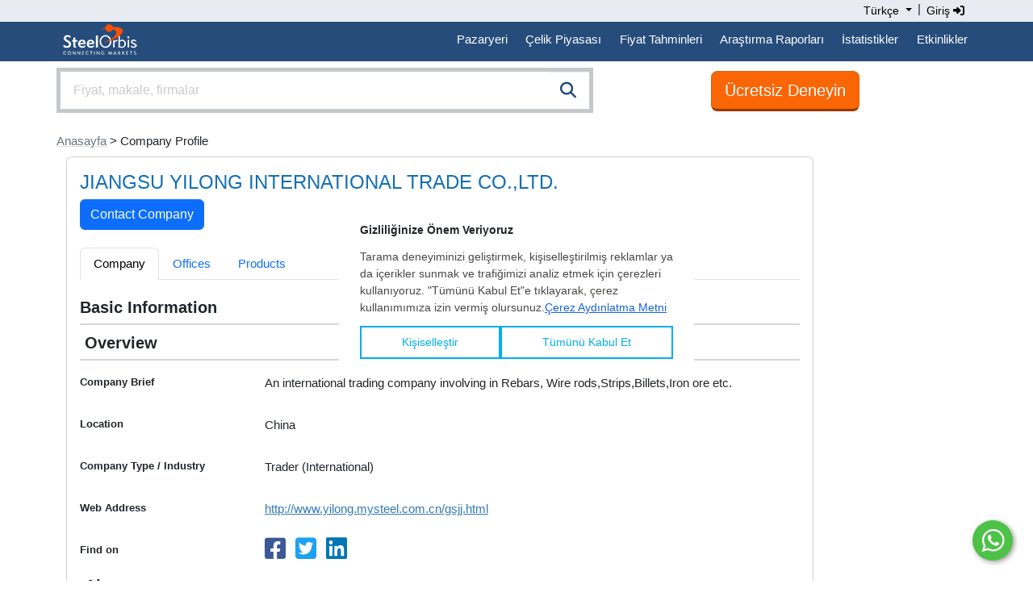

--- FILE ---
content_type: text/html;charset=UTF-8
request_url: https://tr.steelorbis.com/steel-companies/company/jiangsuyilonginternationaltradecoltd/
body_size: 11996
content:
<!DOCTYPE html PUBLIC "-//W3C//DTD XHTML 1.0 Transitional//EN" "http://www.w3.org/TR/xhtml1/DTD/xhtml1-transitional.dtd">
<html xmlns="http://www.w3.org/1999/xhtml" lang="tr">
<head>

	<title>MysteelOrbis - JIANGSU YILONG INTERNATIONAL TRADE CO.,LTD. | tr.steelorbis.com</title>
	<meta name="google-play-app" content="app-id=com.steelorbis">
	<meta name="viewport" content="width=device-width, minimum-scale=1.0, maximum-scale=1.0, user-scalable=no">
	<meta name="description" content="Company profile of JIANGSU YILONG INTERNATIONAL TRADE CO.,LTD. on the New SteelOrbis company directory that connects more than 44,000+ steel companies" />
	<meta name="google-site-verification" content="5dLz8tMqaHYVQm0fFoBiUkEEUpDffFUbIM_QPyL-gAw" />
	<meta property="og:url" content="https://tr.steelorbis.com/steel-companies/company/jiangsuyilonginternationaltradecoltd/"/>
	<meta property="og:title" content="MysteelOrbis - JIANGSU YILONG INTERNATIONAL TRADE CO.,LTD. | tr.steelorbis.com"/>
	<meta property="og:description" content="Company profile of JIANGSU YILONG INTERNATIONAL TRADE CO.,LTD. on the New SteelOrbis company directory that connects more than 44,000+ steel companies"/>
	<meta property="og:image" content="https://tr.steelorbis.com/so/img/cmn/logo-steelorbis-og.png" />
	<meta name="twitter:card" content="summary_large_image" />
	<meta name="twitter:site" content="@SteelOrbis_TR" />
	<meta name="twitter:creator" content="@SteelOrbis_TR" />
	<meta name="twitter:title" content="MysteelOrbis - JIANGSU YILONG INTERNATIONAL TRADE CO.,LTD. | tr.steelorbis.com" />
	<meta name="twitter:description" content="Company profile of JIANGSU YILONG INTERNATIONAL TRADE CO.,LTD. on the New SteelOrbis company directory that connects more than 44,000+ steel companies" />
		
	<link rel="stylesheet" href="/so/css/autoComplete.min.css">
	<link rel="stylesheet" href="/so/css/bootstrap.min.css">
	<link href="/so/css/bootstrap/extensions.css" rel="stylesheet">
	<link rel="stylesheet" href="/so/css/all.min.6.4.2.css" rel="stylesheet">
	<script src="/so/js/jquery-1.9.1.min.js" language="javascript"></script>
	
	<link rel="alternate" href="https://www.steelorbis.com/steel-companies/company/jiangsuyilonginternationaltradecoltd/" hreflang="en" />
	<link rel="alternate" href="https://it.steelorbis.com/steel-companies/company/jiangsuyilonginternationaltradecoltd/" hreflang="it-it" />
	<link rel="alternate" href="https://cn.steelorbis.com/steel-companies/company/jiangsuyilonginternationaltradecoltd/" hreflang="zh-cn" />
	<link rel="canonical" href="https://tr.steelorbis.com/steel-companies/company/jiangsuyilonginternationaltradecoltd/" />
	<link rel="shortcut icon" href="/so/favicon.ico" />
	


<script type='text/javascript'>var googletag = googletag || {};googletag.cmd = googletag.cmd || [];(function() {var gads = document.createElement('script');gads.async = true;gads.type = 'text/javascript';var useSSL = 'https:' == document.location.protocol;gads.src = (useSSL ? 'https:' : 'http:') + '//www.googletagservices.com/tag/js/gpt.js';var node = document.getElementsByTagName('script')[0];node.parentNode.insertBefore(gads, node);})();</script>


	
	 

<script type='text/javascript'>

    /**
     * Look for visible banners and inject google tag script.
     */
    window.addEventListener("load", function () {
        let bannerZone73 = document.getElementById("bannerZone73");
        if (bannerZone73 != null) {
            let bannerZone73Style = window.getComputedStyle(bannerZone73);
            if (bannerZone73Style.display !== 'none') {
                googletag.cmd.push(function () {
                    googletag.defineSlot('/26749023/TR_Subpages_Square3_200x200', [200, 200], 'bannerZone73')
                        .addService(googletag.pubads());
                    googletag.pubads().collapseEmptyDivs(true);
                    googletag.enableServices();
                });

                const script = document.createElement('script');
                script.innerHTML = "googletag.cmd.push(function() { googletag.display(\'bannerZone73\'); });"

                bannerZone73.appendChild(script);
            }
        }

        let bannerZone73Mobile = document.getElementById("bannerZone73-mobile");
        if (bannerZone73Mobile != null) {
            let bannerZone73MobileStyle = window.getComputedStyle(bannerZone73Mobile);
            if (bannerZone73MobileStyle.display !== 'none') {
                googletag.cmd.push(function () {
                    googletag.defineSlot('/26749023/TR_Subpages_Square3_200x200', [200, 200], 'bannerZone73-mobile')
                        .addService(googletag.pubads());
                    googletag.pubads().collapseEmptyDivs(true);
                    googletag.enableServices();
                });

                const script = document.createElement('script');
                script.innerHTML = "googletag.cmd.push(function() { googletag.display(\'bannerZone73-mobile\'); });"

                bannerZone73Mobile.appendChild(script);
            }
        }

        let bannerZone74 = document.getElementById("bannerZone74");
        if (bannerZone74 != null) {
            googletag.cmd.push(function () {
                googletag.defineSlot('/26749023/TR_Subpages_Skyscraper_200x600', [200, 600], 'bannerZone74')
                    .addService(googletag.pubads());
                googletag.pubads().collapseEmptyDivs(true);
                googletag.enableServices();
            });

            const script = document.createElement('script');
            script.innerHTML = "googletag.cmd.push(function() { googletag.display(\'bannerZone74\'); });"

            bannerZone74.appendChild(script);
        }

        let bannerZone75 = document.getElementById("bannerZone75");
        if (bannerZone75 != null) {
            googletag.cmd.push(function () {
                googletag.defineSlot('/26749023/TR_Subpages_Square1_200x200', [200, 200], 'bannerZone75')
                    .addService(googletag.pubads());
                googletag.pubads().collapseEmptyDivs(true);
                googletag.enableServices();
            });

            const script = document.createElement('script');
            script.innerHTML = "googletag.cmd.push(function() { googletag.display(\'bannerZone75\'); });"

            bannerZone75.appendChild(script);
        }

        let bannerZone76 = document.getElementById("bannerZone76");
        if (bannerZone76 != null) {
            googletag.cmd.push(function () {
                googletag.defineSlot('/26749023/TR_Subpages_Square2_200x200', [200, 200], 'bannerZone76')
                    .addService(googletag.pubads());
                googletag.pubads().collapseEmptyDivs(true);
                googletag.enableServices();
            });

            const script = document.createElement('script');
            script.innerHTML = "googletag.cmd.push(function() { googletag.display(\'bannerZone76\'); });"

            bannerZone76.appendChild(script);
        }

        let bannerZone77 = document.getElementById("bannerZone77");
        if (bannerZone77 != null) {
            googletag.cmd.push(function () {
                googletag.defineSlot('/26749023/TR_Homepage_Exclusive_300x250', [300, 250], 'bannerZone77')
                    .addService(googletag.pubads());
                googletag.pubads().collapseEmptyDivs(true);
                googletag.enableServices();
            });

            const script = document.createElement('script');
            script.innerHTML = "googletag.cmd.push(function() { googletag.display(\'bannerZone77\'); });"

            bannerZone77.appendChild(script);
        }
    });
</script>



<script>
window.dataLayer = window.dataLayer || [];





</script>




<!-- Google Tag Manager -->
<script>(function(w,d,s,l,i){w[l]=w[l]||[];w[l].push({'gtm.start':
new Date().getTime(),event:'gtm.js'});var f=d.getElementsByTagName(s)[0],
j=d.createElement(s),dl=l!='dataLayer'?'&l='+l:'';j.async=true;j.src=
'//www.googletagmanager.com/gtm.js?id='+i+dl;f.parentNode.insertBefore(j,f);
})(window,document,'script','dataLayer','GTM-MC2MJG');</script>
<!-- End Google Tag Manager --><script src="/so/js/bootstrap.bundle.min.js" language="javascript"></script>

	</head>
<body>


<script type="text/javascript">

	function goToNextPage(){
		var returnUrl = document.getElementById('returnURL').value;
		if(!returnUrl){
			document.getElementById('returnURL').value = window.location;
		}
		
	    document.forms["loginForm"].submit();
	}

</script>

<form method="post" action="/login.do" id="loginForm" name="loginForm">
    <input type="hidden" name="returnURL" id="returnURL" value=""/>
</form>

<script>
	function onClickLinkNews(){
		var f = document.getElementById("tagFormNews");
		f.submit();
	}
</script>
<style>
.nav-padding {--bs-nav-link-padding-y: 0.7rem;}
@media screen and (min-width: 768px) and (max-width: 991.98px) {
.navbar-expand-md .navbar-nav .nav-link {
    padding-right: 0.4rem;
    padding-left: 0.4rem;
}
}
@media screen and (min-width: 992px) {
.navbar-expand-md .navbar-nav .nav-link {
    padding-right: 0.7rem;
    padding-left: 0.7rem;
}
}
</style>
<div class="back-lang">
    <div class="container">
        <div class="row">
            <div class="text-end">
                <div class="btn-group" role="group" aria-label="Language button group">
					<div class="btn-group" role="group">
						<a class="dropdown-toggle text-black" style="padding:3px; cursor:pointer; box-shadow:none; text-decoration:none; font-size:14px;" type="button" id="dropdownMenu1" data-bs-toggle="dropdown" aria-expanded="false">                          
							Türkçe<span class="caret"></span>
						</a>
						<ul class="dropdown-menu dropdown-menu-right text-left" aria-labelledby="dropdownMenu1" style="z-index:1000000000; min-width:131px;">
							<li><a href="https://www.steelorbis.com/steel-companies/company/jiangsuyilonginternationaltradecoltd/" class="dropdown-item">English</a></li><li><a href="https://it.steelorbis.com/steel-companies/company/jiangsuyilonginternationaltradecoltd/" class="dropdown-item">Italiano</a></li><li><a href="https://cn.steelorbis.com/steel-companies/company/jiangsuyilonginternationaltradecoltd/" class="dropdown-item">中文</a></li></ul>
					</div>&nbsp;|&nbsp;
					<a class="text-black" style="cursor:pointer; text-decoration:none; padding:3px; font-size:14px;" onclick="javascript:goToNextPage();">Giriş&nbsp;<i class="fa-solid fa-sign-in-alt" aria-hidden="true"></i></a></div>
            </div>
            <div class="clearfix"></div>
        </div>
    </div>
</div>
<div class="back-menu">
    <div class="container">
        <div class="row">
			<nav class="navbar navbar-expand-md">
				<div class="d-flex flex-grow-1">
					<a class="navbar-brand" style="padding-left:0px; padding-top:0px;" href="/">&nbsp;<img src="/so/img/cmn/logo-steelorbis-sm.png" style="max-height:45px; display:inline;" border="0" alt="SteelOrbis"></a>
				</div>
				<button class="navbar-toggler text-white fs-6 p-2" type="button" data-bs-toggle="collapse" data-bs-target="#navbarExample2" aria-controls="navbarExample2" aria-expanded="false" aria-label="Toggle navigation">
					Menü</span>
				</button>
				<div class="collapse navbar-collapse flex-grow-1" id="navbarExample2">
					<ul class="navbar-nav ms-auto flex-nowrap" style="padding-left: 0.15rem">
						<li class="nav-item dropdown position-static nav-padding">
								<a class="nav-link nav-link-menu" id="navbarDropdown" role="button" data-bs-toggle="dropdown" aria-expanded="false">Pazaryeri</a>
								<div class="dropdown-menu submenu-frame w-100" aria-labelledby="navbarDropdown">
									<div class="container">
										<div class="row my-4">
											<div class="col-md-4 mb-lg-0">
												<p class="text-center">
													<a class="list-group-item list-group-item-action submenu-header" href="/pazaryeri/">
														Türkiye Pazaryeri<span class="d-none d-sm-block"><i class="fas fa-map-marker-alt" style="font-size:64px; color:#264c7b;"></i></span>
														<span class="d-none d-sm-block" style="font-size:12px; color:#777;"><br/>Yurt içi piyasa çelik ürün teklifleri ve tedarikçileri</span>
													</a>
												</p>
											</div>
											<div class="col-md-4 mb-lg-0">
												<p class="text-center">
													<a class="list-group-item list-group-item-action submenu-header" href="//www.steelorbis.com/marketplace/">
														Global Pazaryeri<span class="d-none d-sm-block"><i class="fas fa-globe-americas" style="font-size:64px; color:#264c7b;"></i></span>
														<span class="d-none d-sm-block" style="font-size:12px; color:#777;"><br/>Yurt dışı ticarete uygun çelik ürün teklifleri ve tedarikçileri</span>
													</a>
												</p>
											</div>
										</div>
									</div>
								</div>
							</li>
						<li class="nav-item dropdown position-static nav-padding">
							<a class="nav-link nav-link-menu" id="navbarDropdown" role="button" data-bs-toggle="dropdown" aria-expanded="false">Çelik Piyasası</a>
							<div class="dropdown-menu submenu-frame w-100 mt-0" aria-labelledby="navbarDropdown" style="border-top-left-radius: 0; border-top-right-radius: 0;">
								<div class="container">
									<div class="row my-4">
										<div class="col-md-3 mb-3 mb-lg-0 border-end">
											<div class="list-group list-group-flush">
												<a class="list-group-item list-group-item-action submenu-header" href="/celik-fiyatlari/">Çelik Fiyatları</a>
												<a class="list-group-item list-group-item-action submenu-items" href="/celik-fiyatlari/gunluk-fiyatlar/">Günlük Çelik Fiyatları</a>
												<a class="list-group-item list-group-item-action submenu-items" href="/celik-fiyatlari/turkiye-gunluk-celik-fiyatlari/">Türkiye Günlük Çelik Fiyatları</a>
												<a class="list-group-item list-group-item-action submenu-items" href="/celik-fiyatlari/haftalik-celik-fiyatlari/">Haftalık Çelik Fiyatları</a>
												<a class="list-group-item list-group-item-action submenu-items" href="/celik-fiyatlari/celik-fiyat-analiz/">Çelik Fiyatları Analiz Aracı</a>
												<a class="list-group-item list-group-item-action submenu-items" href="/celik-fiyatlari/orbis-celik-endeksi/">Orbis Çelik Endeksi</a>
												<a class="list-group-item list-group-item-action submenu-items" href="/celik-fiyatlari/vadeli-celik-borsalari/">Vadeli Çelik Borsaları</a>
												<a class="list-group-item list-group-item-action submenu-header mt-2" href="/celik-fiyatlari/celik-fiyatlari-piyasa-analizleri/">Çelik Fiyat Analizleri</a>
												<a class="list-group-item list-group-item-action submenu-items" href="/celik-fiyatlari/celik-fiyatlari-piyasa-analizleri/hurda-ve-hammadde/">Hurda ve Hammadde</a>
												<a class="list-group-item list-group-item-action submenu-items" href="/celik-fiyatlari/celik-fiyatlari-piyasa-analizleri/boru/">Boru</a>
												<a class="list-group-item list-group-item-action submenu-items" href="/celik-fiyatlari/celik-fiyatlari-piyasa-analizleri/yassi-urunler-ve-slab/">Yassı Ürünler ve Slab</a>
												<a class="list-group-item list-group-item-action submenu-items" href="/celik-fiyatlari/celik-fiyatlari-piyasa-analizleri/uzun-urunler-ve-kutuk/">Uzun Ürünler ve Kütük</a>
											</div>
										</div>
										<div class="col-md-3 mb-3 mb-lg-0 border-end">
											<div class="list-group list-group-flush">
												<a class="mb-0 list-group-item list-group-item-action submenu-header">Ürünler</a>
												<a class="list-group-item list-group-item-action submenu-items" href="/celik-piyasasi/hurda.htm">Hurda</a>
												<a class="list-group-item list-group-item-action submenu-items" href="/celik-piyasasi/demir-cevheri.htm">Demir cevheri</a>
												<a class="list-group-item list-group-item-action submenu-items" href="/celik-piyasasi/kutuk-slab.htm">Kütük-Slab</a>
												<a class="list-group-item list-group-item-action submenu-items" href="/celik-piyasasi/insaat-demiri.htm">İnşaat demiri</a>
												<a class="list-group-item list-group-item-action submenu-items" href="/celik-piyasasi/filmasin.htm">Filmaşin</a>
												<a class="list-group-item list-group-item-action submenu-items" href="/celik-piyasasi/sicak-sac.htm">Sıcak sac</a>
												<a class="list-group-item list-group-item-action submenu-items" href="/celik-piyasasi/soguk-sac.htm">Soğuk sac</a>
												<a class="list-group-item list-group-item-action submenu-items" href="/celik-piyasasi/kaplamali-sac.htm">Kaplamalı sac</a>
												<a class="list-group-item list-group-item-action submenu-items" href="/celik-piyasasi/boru.htm">Boru</a>
											</div>
										</div>
										<div class="col-md-3 mb-3 mb-md-0 border-end">
											<div class="list-group list-group-flush">
												<a class="mb-0 list-group-item list-group-item-action submenu-header">Pazarlar</a>
												<a class="list-group-item list-group-item-action submenu-items" href="/celik-piyasasi/cin.htm">Çin</a>
												<a class="list-group-item list-group-item-action submenu-items" href="/celik-piyasasi/abd.htm">ABD</a>
												<a class="list-group-item list-group-item-action submenu-items" href="/celik-piyasasi/hindistan.htm">Hindistan</a>
												<a class="list-group-item list-group-item-action submenu-items" href="/celik-piyasasi/turkiye.htm">Türkiye</a>
												<a class="list-group-item list-group-item-action submenu-items" href="/celik-piyasasi/amerika-kitasi.htm">Amerika Kıtası</a>
												<a class="list-group-item list-group-item-action submenu-items" href="/celik-piyasasi/ab.htm">AB</a>
												<a class="list-group-item list-group-item-action submenu-items" href="/celik-piyasasi/uzak-dogu.htm">Uzak Doğu</a>
												<a class="list-group-item list-group-item-action submenu-items" href="/celik-piyasasi/bdt.htm">BDT</a>
											</div>
										</div>
										<div class="col">
											<div class="list-group list-group-flush">
												<a class="list-group-item list-group-item-action submenu-header-single" href="/celik-haberleri/guncel-haberler/">Çelik Haberleri<span class="float-end pt-1"><i class="fa-solid fa-arrow-right-long"></i></span></a>
												<a class="list-group-item list-group-item-action submenu-header-single" href="/celik-haberleri/roportajlar/">Röportajlar <span class="float-end pt-1"><i class="fa-solid fa-arrow-right-long"></i></span></a>
												<form method="post" id="tagFormNews" action="/celik-haberleri/guncel-haberler/" style="margin:0px;">
														<input type="hidden" name="tl" value="1497"/>
														<a class="list-group-item list-group-item-action submenu-header-single" href="javascript:onClickLinkNews();">Kota ve Vergi Haberleri<span class="float-end pt-1"><i class="fa-solid fa-arrow-right-long"></i></span></a>
													</form>
												<a class="list-group-item list-group-item-action submenu-header-single" href="/celik-fiyatlari/celik-kalite-denkligi/">Çelik Kalite Denkliği<span class="float-end pt-1"><i class="fa-solid fa-arrow-right-long"></i></span></a>
												<a class="list-group-item list-group-item-action submenu-header-single" href="/celik-firmalari/">Çelik Firmaları<span class="float-end pt-1"><i class="fa-solid fa-arrow-right-long"></i></span></a>
												</div>
										</div>
									</div>
								</div>
							</div>
						</li>
						<li class="nav-item dropdown position-static nav-padding">
							<a class="nav-link nav-link-menu" id="navbarDropdown" role="button" data-bs-toggle="dropdown" aria-expanded="false">Fiyat Tahminleri</a>
							<div class="dropdown-menu submenu-frame w-100 mt-0" aria-labelledby="navbarDropdown" style="border-top-left-radius: 0; border-top-right-radius: 0;">
								<div class="container">
									<div class="row my-4">
										<div class="col-md-4 col-lg-4 mb-3 mb-lg-0">
											<a class="list-group-item list-group-item-action submenu-items font-weight-bold" href="/fiyat-tahminleri/orbis-turkiye-hurda-tahmini/">
												<p class="text-center">
													Orbis Türkiye Hurda Tahmini<span class="d-none d-sm-block"><i class="fa-solid fa-chart-line" style="font-size:64px; color:#264c7b;"></i></span>
												</p>
											</a>
										</div>
										<div class="col-md-4 col-lg-4 mb-3 mb-lg-0">
											<a class="list-group-item list-group-item-action submenu-items font-weight-bold" href="/fiyat-tahminleri/orbis-sicak-sac-BDT-ihracat-tahmini/">
												<p class="text-center">
													Orbis Sıcak Rulo Sac Tahmini<span class="d-none d-sm-block"><i class="fa-solid fa-chart-area" style="font-size:64px; color:#264c7b;"></i></span>
												</p>
											</a>
										</div>
										<div class="col-md-4 col-lg-4 mb-3 mb-lg-0">
											<br /><span style="font-size:13px;">SteelOrbis çelik piyasalarının geleceğine ışık tutuyor! SteelOrbis’in bağımsız fiyat tahmin raporları ile işinize yön verin.</span>
										</div>
									</div>
								</div>
							</div>
						</li>
						<li class="nav-item dropdown position-static nav-padding">
							<a class="nav-link nav-link-menu" id="navbarDropdown" role="button" data-bs-toggle="dropdown" aria-expanded="false">Araştırma Raporları</a>
							<div class="dropdown-menu submenu-frame w-100 mt-0" aria-labelledby="navbarDropdown" style="border-top-left-radius: 0; border-top-right-radius: 0;">
								<div class="container">
									<div class="row my-4">
										<div class="col-md-4 col-lg-4 mb-3 mb-lg-0 border-end">
											<div class="list-group list-group-flush">
												<a class="mb-0 list-group-item list-group-item-action submenu-header">Aylık Raporlar</a>
												<a class="list-group-item list-group-item-action submenu-items" href="/celik-piyasasi/turkish-steel-hurda-piyasasi/">Türkiye Hurda ve Çelik Piyasaları</a>
												<a class="list-group-item list-group-item-action submenu-items" href="/celik-piyasasi/avrupa-celik-urunleri-piyasasi/">Avrupa Çelik Piyasaları</a>
												<a class="list-group-item list-group-item-action submenu-items" href="/celik-piyasasi/asya-celik-urunleri-piyasasi/">Asya Çelik Piyasaları</a>
											</div>
                                            <div class="list-group list-group-flush">
                                                <a class="mb-0 list-group-item list-group-item-action submenu-header">Yıllık Raporlar</a>
                                                <a class="list-group-item list-group-item-action submenu-items" href="/celik-pazari/global-ferrous-scrap-forecast/">5 Yıllık Küresel Hurda Tahmin Raporu</a>
                                            </div>
										</div>
										<div class="col-md-4 col-lg-4 mb-3 mb-lg-0 border-end">
											<div class="list-group list-group-flush">
												<a class="mb-0 list-group-item list-group-item-action submenu-header">Veri Panosu</a>
												<a class="list-group-item list-group-item-action submenu-items" href="/celik-pazari/turk-maliyetleri-ve-marjlari/">Türkiye Maliyet ve Marj Veri Panosu</a>
												<a class="list-group-item list-group-item-action submenu-items" href="/celik-pazari/avrupa-maliyetleri-ve-marjlari/">Avrupa Maliyet ve Marj Veri Panosu</a>
												<a class="list-group-item list-group-item-action submenu-items" href="/celik-pazari/asya-maliyetleri-ve-marjlari/">Asya Maliyet ve Marj Veri Panosu</a>
											</div>
										</div>
										<div class="col-md-4 col-lg-4 mb-3 mb-lg-0 border-end">
											<div class="list-group list-group-flush">
												<a class="mb-0 list-group-item list-group-item-action submenu-header">Haritalar</a>
												<a class="list-group-item list-group-item-action submenu-items" href="/diger-hizmetler/raporlar-ve-yayinlar/cin-celik-haritasi/">Çin Çelik Haritası</a>
												<a class="list-group-item list-group-item-action submenu-items" href="/diger-hizmetler/raporlar-ve-yayinlar/turkiye-celik-haritasi/">Türkiye Çelik Haritası</a>
											</div>
										</div>
									</div>
								</div>
							</div>
						</li>
						<li class="nav-item dropdown position-static nav-padding">
							<a class="nav-link nav-link-menu" id="navbarDropdown" role="button" data-bs-toggle="dropdown" aria-expanded="false">İstatistikler</a>
							<div class="dropdown-menu submenu-frame w-100 mt-0" aria-labelledby="navbarDropdown" style="border-top-left-radius: 0; border-top-right-radius: 0;">
								<div class="container">
									<div class="row my-4">
										<div class="col-md-4 col-lg-4 mb-3 mb-lg-0 border-end">
											<div class="list-group list-group-flush">
												<a class="mb-0 list-group-item list-group-item-action submenu-header">Üretim ve Tüketim İstatistikleri</a>
												<a class="list-group-item list-group-item-action submenu-items" href="/istatistikler/uretim-tuketim-verileri/">Veriler</a>
												<a class="list-group-item list-group-item-action submenu-items" href="/istatistikler/uretim-tuketim-grafikleri/">Grafikler</a>
											</div>
										</div>
										<div class="col-md-4 col-lg-4 mb-3 mb-lg-0 border-end">
											<div class="list-group list-group-flush">
												<a class="mb-0 list-group-item list-group-item-action submenu-header">İthalat İhracat İstatistikleri</a>
												<a class="list-group-item list-group-item-action submenu-items" href="/istatistikler/ithalat-ihracat-verileri/">Veriler</a>
												<a class="list-group-item list-group-item-action submenu-items" href="/istatistikler/ithalat-ihracat-grafikleri/">Grafikler</a>
											</div>
										</div>
										<div class="col-md-4 col-lg-4 mb-3 mb-lg-0">
											<div class="list-group list-group-flush">
												<a class="mb-0 list-group-item list-group-item-action submenu-header">Kota Takip</a>
												<a class="list-group-item list-group-item-action submenu-items" href="/istatistikler/ab-kota-takip/">AB Kota Takip</a>
												<a class="list-group-item list-group-item-action submenu-items" href="/istatistikler/ingiltere-kota-takip/">İngiltere Kota Takip</a>
											</div>
										</div>
									</div>
								</div>
							</div>
						</li>
						<li class="nav-item dropdown position-static nav-padding">
							<a class="nav-link nav-link-menu" id="navbarDropdown" role="button" data-bs-toggle="dropdown" aria-expanded="false">Etkinlikler</a>
							<div class="dropdown-menu submenu-frame w-100 mt-0" aria-labelledby="navbarDropdown" style="border-top-left-radius: 0; border-top-right-radius: 0;">
								<div class="container">
									<div class="row my-4">
										<div class="col-md-4 col-lg-4 mb-3 mb-lg-0">
											<a class="list-group-item list-group-item-action submenu-items fw-bold" href="/etkinlikler/">
												<p class="text-center">
													Etkinlikler<br /><br />
													<span class="d-none d-sm-block"><i class="fa-solid fa-handshake" style="font-size:64px; color:#264c7b;"></i></span>
													<span class="d-none d-sm-block" style="font-size:12px; color:#777;"><br/><br/>Konferanslarımız ve etkinliklerimiz katılımcılarına üst düzeyde networking olanakları sunarken, işlerine de katma değer sağlamaktadır.</span>
												</p>
											</a>
										</div>
										<div class="col-md-4 col-lg-4 mb-3 mb-lg-0">
											<a class="list-group-item list-group-item-action submenu-items fw-bold" href="/steel-tv/konferanslar/">
											<p class="text-center">
													Steel Video<br /><br />
													<span class="d-none d-sm-block"><i class="fa-solid fa-tv" style="font-size:64px; color:#264c7b;"></i></span>
													<span class="d-none d-sm-block" style="font-size:12px; color:#777;"><br/><br/>SteelOrbis konferansları, webinarları ve video röportajları Steel Video üzerinden izlenebilir.</span>
												</p>
											</a>
										</div>
										</div>
								</div>
							</div>
						</li>
						</ul>
				</div>
			</nav>
        </div>
    </div>
</div><style>
.sticky-button-search {
    position: -webkit-sticky;
    position: sticky;
    top: 0px;
    z-index:1;
}
</style>

<header class="sticky-button-search bg-white">
<div class="container">
    <div class="row">
		<div class="col-sm-8 col-md-7 p-0">
		<div class="input-group input-properties border border-secondary-subtle border-4 mt-2 mb-2">
			<input id="autoComplete" class="form-control input-lg rounded-0" style="float: left; height:48px;" type="text" tabindex="1" autocomplete="off">
			<span class="input-group-btn rounded-0" style="position:absolute; display:inline; right:0;">
				<button class="btn btn-search btn-lg rounded-0" id="companySearchLink" onclick="submitSearch()"><i class="fa-solid fa-search" style="color:#264c7b;"></i></button>
			</span>
		</div>
	</div>

<script>
$('.language button').click(function() {
       $(".language_dropdown").slideToggle();
   });

   $('.company_button').click(function() {
       $(".company_ul").slideToggle();
   });
</script><style>
.btn-orange:link {background:#fe7d29; border:1px solid #ea5c00; color:#fff;}
.btn-orange:visited {background:#fe7d29; border:1px solid #ea5c00; color:#fff;}
.btn-orange:hover {background:#f16c15; border:1px solid #ea5c00; color:#fff;}
</style>
<div class="col-sm-4 col-md-5 text-center mt-2 pt-1 mb-2">
		<a class="btn btn-light btn-orange btn-lg" style="border-bottom:3px solid #963b00; background-color:#fa6606;" id="trialButtonId" href="/kullanici-hesabi/companyApplication.do">Ücretsiz Deneyin</a>
	</div>
</div>
</div>
</header>
<div class="container">
	




















<div class="row pt-3 pb-2">
	 
	<div class="d-block d-sm-none"><a href='/' class='link-secondary link-underline-opacity-25 link-underline-opacity-100-hover'>< Anasayfa</a></div>
	<div class="d-none d-sm-block p-0"><a href='/' class='link-secondary link-underline-opacity-25 link-underline-opacity-100-hover'>Anasayfa</a> > Company Profile</div>
</div>


	<script type="application/ld+json">
	{
		"@context": "https://schema.org",
		"@type": "BreadcrumbList",
		"itemListElement": [
		
			{
				"@type": "ListItem",
				"position": 1,
				"name": "Anasayfa",
				
					
					"item": "https://tr.steelorbis.com/"
				
			}
			,
		
			{
				"@type": "ListItem",
				"position": 2,
				"name": "Company Profile",
				
					"item": "https://tr.steelorbis.com/steel-companies/company/jiangsuyilonginternationaltradecoltd/"
					
				
			}
			
		
		]
	}
	</script>
<div class="row">
		<script>
function confirmSubmit() {
	var f = document.getElementById("sendMessageToCompanyForm");
	f.submit();
	return true;
}
</script>
<div class="col-sm-9 col-md-9 col-lg-10">
	<div class="card">
		<div class="card-body">
			<div class="row">
				<div class="col-8 col-sm-8 col-md-9 col-lg-10">
					<label type="text" id="userName" name="userName" style="vertical-align: middle;">
						<h1 class="home-h1" style="display: inline;margin-bottom:0px;">
						JIANGSU YILONG INTERNATIONAL TRADE CO.,LTD.</h1>
						<div class="home-h1">
							<form id="sendMessageToCompanyForm" action="/steelnetworks/company/sendMessageToCompany.do" method="post" styleId="sendMessageToCompanyForm" >
								<input type="hidden" name="companyId" value="14655"><input type="button" name="sendmessagebutton" value="Contact Company" onclick="javascript: confirmSubmit();" class="btn btn-primary"></form>
							</div>
						</label>
				</div>
			</div>
			<br />
			<div class="tabbable d-none d-sm-block">
				<ul class="nav nav-tabs">
				<li class="nav-item"><a class="nav-link active" href="/steel-companies/company/jiangsuyilonginternationaltradecoltd/">Company</a></li>
						<li class="nav-item"><a class="nav-link" href="/steel-companies/company/jiangsuyilonginternationaltradecoltd/offices/">Offices</a></li>
						<li class="nav-item"><a class="nav-link" href="/steel-companies/company/jiangsuyilonginternationaltradecoltd/products/">Products</a></li>
					</ul>
			</div>
			<div class="has-success d-block d-sm-none">
				<br />
				<select class="form-select" name="links" onchange="window.location.href=this.value;">
					<option value="/steel-companies/company/jiangsuyilonginternationaltradecoltd/" selected="selected">Company</option>
							<option value="/steel-companies/company/jiangsuyilonginternationaltradecoltd/offices/" >Offices</option>
							<option value="/steel-companies/company/jiangsuyilonginternationaltradecoltd/products/" >Products</option>
						</select>
			</div>
			<br />
			<form>
			<h5><strong>Basic Information</strong></h5>
			<div class="sep"></div>
			<h5>
			&nbsp;<strong>Overview</strong>
			</h5>
			<div class="sep"></div>
			<div class="row mb-3">
				<label class="col-sm-3 col-form-label"><strong><small>Company Brief</small></strong></label>
				<div class="col-sm-9">
					<p class="form-control-plaintext">An international trading company involving in Rebars, Wire rods,Strips,Billets,Iron ore etc.</p>
				</div>
			</div>
			<div class="row mb-3">
				<label class="col-sm-3 col-form-label"><strong><small>Location</small></strong></label>
				<div class="col-sm-9">
					<p class="form-control-plaintext">China</p>
				</div>
			</div>
			<div class="row mb-3">
				<label class="col-sm-3 col-form-label"><strong><small>Company Type / Industry</small></strong></label>
				<div class="col-sm-9">
					<p class="form-control-plaintext">Trader (International)</p>
				</div>
			</div>
			<div class="row mb-3">
				<label class="col-sm-3 col-form-label"><strong><small>Web Address</small></strong></label>
				<div class="col-sm-9">
					<p class="form-control-plaintext"><a href="http://www.yilong.mysteel.com.cn/gsjj.html" target="_blank" rel="nofollow">http://www.yilong.mysteel.com.cn/gsjj.html</a></p>
				</div>
			</div>
			<div class="row mb-3">
				<label class="col-sm-3 col-form-label"><strong><small>Find on</small></strong></label>
				<div class="col-sm-9">
					<a href="http://www.facebook.com" target="_blank" title="Find on Facebook" rel="nofollow" style="color:#3b5998;"><i class="fa-brands fa-facebook-square fa-2x"></i></a>&nbsp;&nbsp;
					<a href="http://search.twitter.com" target="_blank" title="Find on Twitter" rel="nofollow" style="color:#1da1f2;"><i class="fa-brands fa-twitter-square fa-2x"></i></a>&nbsp;&nbsp;
					<a href="http://www.linkedin.com" target="_blank" title="Find on LinkedIn" rel="nofollow" style="color:#0076b4;"><i class="fa-brands fa-linkedin fa-2x"></i></a>
					</div>
			</div>
			<h5>
			&nbsp;<strong>About</strong>
			</h5>
			<div class="sep"></div>
			<div class="row mb-3">
				<label class="col-sm-3 col-form-label"><strong><small>Plant &amp; Equipment</small></strong></label>
				<div class="col-sm-9">
				<p class="form-control-plaintext">
				</p>
				</div>
			</div>
			<div class="row mb-3">
				<label class="col-sm-3 col-form-label"><strong><small>Shareholders</small></strong></label>
				<div class="col-sm-9">
				<p class="form-control-plaintext">
				</p>
				</div>
			</div>
			<div class="row mb-3">
				<label class="col-sm-3 col-form-label"><strong><small>M & A History</small></strong></label>
				<div class="col-sm-9">
				<p class="form-control-plaintext">
				</p>
				</div>
			</div>
			<div class="row mb-3">
				<label class="col-sm-3 col-form-label"><strong><small>Certificates</small></strong></label>
				<div class="col-sm-9">
				<p class="form-control-plaintext">
				</p>
				</div>
			</div>
			<div class="row mb-3">
				<label class="col-sm-3 col-form-label"></label>
				<div class="col-sm-9">
					<input type="button" class="btn btn-primary" value="Sonraki" onClick="window.location.href=('/steel-companies/company/jiangsuyilonginternationaltradecoltd/offices/');" />
						</div>
			</div>
			</form>
		</div>
	</div>
	<div class="card">
	<div class="card-body">
	    <h2 class="home-h1">You Might Be Interested In</h2>
	    <div class="row">
		    <div class="col-sm-6" style="padding:5px;">
					<a href="/steel-companies/company/ussltd/" style="text-decoration:none; color:#686c6f; font-size:12px;">
			            <div class="card" style="min-height:80px;">
			                <div class="card-body">
			                    <p style="font-weight:bold;">
			                    USS LTD</p>
			                    Çelik Servis Merkezi | İngiltere</div>
			            </div>
					</a>
				</div>
		        <div class="col-sm-6" style="padding:5px;">
					<a href="/steel-companies/company/oskimotomotivltdsti/" style="text-decoration:none; color:#686c6f; font-size:12px;">
			            <div class="card" style="min-height:80px;">
			                <div class="card-body">
			                    <p style="font-weight:bold;">
			                    OSKIM OTOMOTIV LTD. STI.</p>
			                    Otomotiv Ana ve Yan Sanayi | Türkiye</div>
			            </div>
					</a>
				</div>
		        <div class="clearfix"></div>
		        <div class="col-sm-6" style="padding:5px;">
					<a href="/steel-companies/company/bazhouyixindasteelpipecoltd/" style="text-decoration:none; color:#686c6f; font-size:12px;">
			            <div class="card" style="min-height:80px;">
			                <div class="card-body">
			                    <p style="font-weight:bold;">
			                    BAZHOU YIXINDA STEEL PIPE CO.,LTD</p>
			                    Galvanizleme Tesisi | Çin</div>
			            </div>
					</a>
				</div>
		        <div class="col-sm-6" style="padding:5px;">
					<a href="/steel-companies/company/inframetals/" style="text-decoration:none; color:#686c6f; font-size:12px;">
			            <div class="card" style="min-height:80px;">
			                <div class="card-body">
			                    <p style="font-weight:bold;">
			                    INFRA-METALS</p>
			                    Çelik Servis Merkezi | ABD</div>
			            </div>
					</a>
				</div>
		        <div class="clearfix"></div>
		        <div class="col-sm-6" style="padding:5px;">
					<a href="/steel-companies/company/kemuningsteelsdnbhd/" style="text-decoration:none; color:#686c6f; font-size:12px;">
			            <div class="card" style="min-height:80px;">
			                <div class="card-body">
			                    <p style="font-weight:bold;">
			                    KEMUNING STEEL SDN. BHD.</p>
			                    Diğer Ürünler ve Hizmetler | Malezya</div>
			            </div>
					</a>
				</div>
		        <div class="col-sm-6" style="padding:5px;">
					<a href="/steel-companies/company/vietthanhsteelltdco/" style="text-decoration:none; color:#686c6f; font-size:12px;">
			            <div class="card" style="min-height:80px;">
			                <div class="card-body">
			                    <p style="font-weight:bold;">
			                    VIET THANH STEEL LTD CO</p>
			                    Diğer Ürünler ve Hizmetler | Vietnam</div>
			            </div>
					</a>
				</div>
		        <div class="clearfix"></div>
		        </div>
    </div>
</div>
		</div>








<div class="col-sm-3 col-md-3 col-lg-2 mb-1 text-center" style="padding-right:0px; padding-left:0px;">
	<div class="table-responsive" style="overflow:auto; overflow-x:hidden; scrolling:none; padding:0px;">
			
		
			<div id="bannerZone73" class="d-none d-sm-block"></div><br />
		
		<div id="bannerZone74"></div><br />
		<div id="bannerZone75"></div><br />
		<div id="bannerZone76"></div><br />
	</div>
</div><div class="clearfix"></div>
		</div>
</div>
<footer class="mt-3 pt-3 pb-3">
	<div class="container">
	    <div class="row">
	        <div class="col-6 col-sm-4 col-md-3 pt-3">
	            <ul class="list-unstyled">
	        	    <li><a class="navbar-link foot" href="/destek/kullanim-sozlesmesi.htm">Kullanım Sözleşmesi</a></li>
					<li><a class="navbar-link foot" href="/destek/sikca-sorulan-sorular.htm">Sıkça Sorulan Sorular</a></li>
					<li><a class="navbar-link foot" href="/destek/cerez-politikasi.htm">Çerez Politikası</a></li>
					<li><a class="navbar-link foot" href="/destek/hakkimizda.htm">Hakkımızda</a></li>
					<li><a class="navbar-link foot" href="/destek/iletisim.htm">İletişim</a></li>
					<li><a class="navbar-link foot" href="/destek/kullanim-kosullari-ve-sartlar.htm">Kullanım Koşulları ve Şartlar</a></li>
							<li><a class="navbar-link foot" href="/destek/gizlilik-politikamiz.htm">Gizlilik Politikamız</a></li>
							<li><a class="navbar-link foot" href="/destek/kvkk.htm">KVKK</a></li>
							<li><a class="navbar-link foot" href="/diger-hizmetler/prime.htm">Prime </a></li>
						</ul>	
	        </div>
	        <div class="col-6 col-sm-4 col-md-3 pt-3">
	            <ul class="list-unstyled">
					<li><a class="navbar-link foot" href="/reklam/banner-ve-dergi/">Reklam</a></li>
					<li><a class="navbar-link foot" href="/diger-hizmetler/danismanlik.htm">Danışmanlık </a></li>
					<li><a class="navbar-link foot" href="/diger-hizmetler/raporlar-ve-yayinlar.htm">Raporlar & Yayınlar </a></li>
					<li><a class="navbar-link foot" href="/celik-fiyatlari/celik-kalite-denkligi/">Çelik Kalite Denkliği</a></li>
					<li><a class="navbar-link foot" href="/destek/islem-rehberi.htm">İşlem Rehberi</a></li>
						<li><a class="navbar-link foot" href="/pazaryeri/celik-hakkinda/">Çelik Hakkında</a></li>
						<li><a class="navbar-link foot" href="/pazaryeri/demir-hakkinda/">Demir Hakkında</a></li>
                    </ul>	
	        </div>
	        <div class="col-6 col-sm-4 col-md-3 pt-3">
	            <ul class="list-unstyled">
					<li><a class="navbar-link foot" href="/celik-fiyatlari/">Çelik Fiyatları</a></li>
					<li><a class="navbar-link foot" href="/celik-piyasasi/insaat-demiri.htm">Demir Fiyatları</a></li>
					<li><a class="navbar-link foot" href="/celik-piyasasi/hurda.htm">Güncel Hurda Fiyatları</a></li>
					<li><a class="navbar-link foot" href="/celik-piyasasi/filmasin.htm">Filmaşin Fiyatları</a></li>
					<li><a class="navbar-link foot" href="/pazaryeri/urunler/sicak-haddelenmis-sac/sicak-haddelenmis-rulo---hrc/">HRC Fiyatları</a></li>					
						<li><a class="navbar-link foot" href="/pazaryeri/urunler/boyali-saclar/boyali-rulo-sac/">Boyalı Rulo Sac Fiyatları</a></li>
						<li><a class="navbar-link foot" href="/pazaryeri/urunler/kutu-profiller/">Kutu Profil Fiyatları</a></li>
						<li><a class="navbar-link foot" href="/pazaryeri/urunler/boyali-saclar/boyali-trapez-sac/">Trapez Sac Fiyatları</a></li>
					</ul>	
	        </div>
	        <div class="col-6 col-sm-4 col-md-3 pt-3" style="font-size:11px;">
				Copyright &copy; SteelOrbis Elektronik Pazaryeri A.Ş.<br />
				Tüm hakları saklıdır<div class="d-flex pt-2">
					<div class="p-1"><a rel="nofollow" href="https://x.com/SteelOrbis_TR" style="color:#fff; font-size:24px;"><i class="fa-brands fa-square-x-twitter"></i></a></div>
<div class="p-1"><a rel="nofollow" href="https://www.facebook.com/www.steelorbis.com.tr" style="color:#fff; font-size:24px;"><i class="fa-brands fa-facebook-square"></i></a></div>
<div class="p-1"><a rel="nofollow" href="https://www.youtube.com/user/SteelOrbis" style="color:#fff; font-size:24px;"><i class="fa-brands fa-youtube-square"></i></a></div>
<div class="p-1"><a rel="nofollow" href="https://play.google.com/store/apps/details?id=com.steelorbis.steelorbis_android_app" style="color:#fff; font-size:24px;"><i class="fa-brands fa-google-play"></i></a></div>
<div class="p-1"><a rel="nofollow" href="https://apps.apple.com/tr/app/steelorbis/id1526461821?l=tr" style="color:#fff; font-size:24px;"><i class="fa-brands fa-apple"></i></a></div></i>
				</div>
				<div class="d-flex pt-2">
					<a class="btn btn-sm btn-outline-success text-white me-2" target="_blank" href="/abonelik-bilgileri/">Abone ol</a>
					<a class="btn btn-sm btn-outline-success text-white" href="https://tr.steelorbis.com/company/payByCreditCard.do">Kredi Kartı ile Ödeme</a>
				</div>
	        </div>
	    </div>
	</div>
</footer>
<div style="background-color:#fff;">
	<div class="container d-none d-sm-block">
		<div class="row">
			<div class="d-none d-sm-block" style="font-size:13px;">
				<a href="https://www.ilab.com.tr" rel="nofollow" target="_blank"><img src="/so/img/cmn/footer_logo_ilab.png" border="0" loading="lazy" alt="iLab Ventures" /></a>
						<div class="clearfix d-lg-none"></div>
						<a href="https://www.kariyer.net" rel="nofollow" target="_blank" style="color:#323232;">Kariyer.net</a> &nbsp;-&nbsp; <a href="https://www.sigortam.net" rel="nofollow" target="_blank" style="color:#323232;">Sigortam.net</a> &nbsp;-&nbsp; <a href="https://www.arabam.com/" rel="nofollow" target="_blank" style="color:#323232;">Arabam.com</a> &nbsp;-&nbsp; <a href="https://www.cimri.com" rel="nofollow" target="_blank" style="color:#323232;">Cimri</a> &nbsp;-&nbsp; <a href="https://www.emlakjet.com" rel="nofollow" target="_blank" style="color:#323232;">Emlakjet</a> &nbsp;-&nbsp; <a href="https://www.endeksa.com/tr/" rel="nofollow" target="_blank" style="color:#323232;">Endeksa</a> &nbsp;-&nbsp; <a href="https://www.hangikredi.com" rel="nofollow" target="_blank" style="color:#323232;">HangiKredi</a> &nbsp;-&nbsp; <a href="https://www.neredekal.com" rel="nofollow" target="_blank" style="color:#323232;">Neredekal.com</a> &nbsp;-&nbsp; <a href="https://www.chemorbis.com/tr/" rel="nofollow" target="_blank" style="color:#323232;">Chemorbis</a>
						<div class="pb-3"></div>
					</div>
		</div>
	</div>
</div>






<script src="/so/js/autoComplete.min.js"></script>

<script>
	const autoCompleteJS = new autoComplete({
		threshold: 2,
		data: {
			src: async () => {
				try {
					let searchKey = getCurrentSearchKeyword();
					return callApisAndReturnResult(searchKey);
				} catch (error) {
					console.error("error on autocompletion search: ", error)
					return error;
				}
			},
		},
		searchEngine: (query, record) => {
			return record;
		},
		resultItem: {
			element: (item, data) => {
				item.remove();
			}
		},
		resultsList: {
			tag: "span",
			element: (list, data) => {
				// Create main and 3 category partitions
				let mainDiv = createMainDiv();
				let articlesDiv = createArticlesDiv();
				let companiesDiv = createCompaniesDiv();
				let pagesDiv = createPagesDiv();

				let articles = data.results[0].value;
				let companies = data.results[1].value;
				let pages = data.results[2].value;

				// Prepare companies div, results should be appended to the right side div
				let rightArticles = createRightDiv("rightArticles");
				for (const item of articles)
					rightArticles.appendChild(createItemDiv(item));
				articlesDiv.append(rightArticles);
				articlesDiv.append(createClearDive());

				// Prepare companies div
				let rightCompanies = createRightDiv("rightCompanies");
				for (const item of companies)
					rightCompanies.appendChild(createItemDiv(item));
				companiesDiv.append(rightCompanies);
				companiesDiv.append(createClearDive());

				// Prepare pages div
				let rightPages = createRightDiv("rightPages");
				for (const item of pages)
					rightPages.appendChild(createItemDiv(item));
				pagesDiv.append(rightPages);
				pagesDiv.append(createClearDive());

				// Append 3 parts to the main div if they have at least one item result
				if (companies.length > 1)
					mainDiv.prepend(companiesDiv);
				if (articles.length > 1)
					mainDiv.prepend(articlesDiv);
				if (pages.length > 1)
					mainDiv.prepend(pagesDiv);

				// Append to the main div
				list.prepend(mainDiv);
			},
			maxResults: 15,
		},
	});
	autoCompleteJS.input.addEventListener("selection", function (event) {
		autoCompleteJS.input.blur();
		document.getElementById('autoComplete').value = event.detail.selection.value[event.detail.selection.key];

		// Item is selected, go to the selected item's url
		window.location.href = event.detail.selection.value.itemLink
	});
	// Handle enter button search submit
	autoCompleteJS.input.addEventListener("keyup", function (event) {
		if (event.keyCode === 13)
			submitSearch();
	});
	function submitSearch() {
		let keyword = getCurrentSearchKeyword();
		if (keyword)
			window.location.href = "/steel-companies/company/companyContactSearch.do?method=showArticleSearchView&searchKey=" + keyword;
	}
	async function callApisAndReturnResult(keyword) {
		let searchUrlPrefix = "/steelnetworks/company/autoCompleteSearch.do?method=search&key=";
		return await Promise.all([
			fetch(searchUrlPrefix + keyword + "&type=1").then(response => response.json()),
			fetch(searchUrlPrefix + keyword + "&type=2").then(response => response.json()),
			fetch(searchUrlPrefix + keyword + "&type=5").then(response => response.json())
		]);
	}
	window.addEventListener("pageshow", () => {
		// Set the placeholder of search input
		document.getElementById('autoComplete').placeholder = "Fiyat, makale, firmalar";
	});
	function createMainDiv() {
		let mainDiv = document.createElement('div');
		mainDiv.setAttribute("id", "mainDiv");
		mainDiv.style.alignItems = "left";
		mainDiv.style.float = "left";
		mainDiv.style.position = "absolute";
		mainDiv.style.top = "46px";
		mainDiv.style.width = "75%";

		return mainDiv;
	}
	function createArticlesDiv() {
		let articlesDiv = document.createElement('div');
		articlesDiv.setAttribute("id", "articlesDiv");
		articlesDiv.setAttribute("align", "left");
		articlesDiv.style.backgroundColor = "white";
		articlesDiv.style.fontSize = 13;
		articlesDiv.innerHTML = '<div style="float:left;padding-left:10px;padding-top:12px;width:100px;">' +
				'<strong>Haber/Analiz</strong></div>';

		return articlesDiv;
	}
	function createCompaniesDiv() {
		let companiesDiv = document.createElement('div');
		companiesDiv.setAttribute("id", "companiesDiv");
		companiesDiv.setAttribute("align", "left");
		companiesDiv.style.backgroundColor = "white";
		companiesDiv.style.fontSize = 13;
		companiesDiv.innerHTML = '<div style="float:left;padding-left:10px;padding-top:12px;width:100px;">' +
				'<strong style="font-size: 14px;">Firma</strong></div>';

		return companiesDiv;
	}
	function createPagesDiv() {
		let pagesDiv = document.createElement('div');
		pagesDiv.setAttribute("id", "pagesDiv");
		pagesDiv.setAttribute("align", "left");
		pagesDiv.style.backgroundColor = "white";
		pagesDiv.style.fontSize = 13;
		pagesDiv.innerHTML = '<div style="float:left;padding-left:10px;padding-top:12px;width:100px;">' +
				'<strong>Sayfa</strong></div>';

		return pagesDiv;
	}

	function createRightDiv(identifier) {
		let rightDiv = document.createElement('div');
		rightDiv.setAttribute("id", identifier);
		rightDiv.style.float = "left";
		rightDiv.style.backgroundColor = "white";

		return rightDiv;
	}

	function createClearDive() {
		let clearDiv = document.createElement('div');
		clearDiv.style.clear = "both";

		return clearDiv;
	}

	function createItemDiv(item) {
		let value = item.value;
		let itemLink = item.itemLink;
		let childDiv = document.createElement('div');
		childDiv.classList.add("itemClass");

		let keyword = getCurrentSearchKeyword();
		let index = value.toLowerCase().indexOf(keyword.toLowerCase());
		if (index >= 0) {
			let firstPart = value.substring(0, index).trim();
			let secondPart = value.substring(index, index+keyword.length).trim();
			let thirdPart = value.substring(index + keyword.length).trim();

			childDiv.innerHTML = '<div style="line-height:2em; margin-bottom:3px; font-size:13px;">' +
					'<a style="margin-left:5px; padding:3px; color: #337ab7; text-decoration: none;" class="float-start" href="'+ itemLink +'">' + firstPart + '<mark>' + secondPart + '</mark>' + thirdPart + '</a></div><div class="clearfix"></div>';
		}
		else
			childDiv.innerHTML = '<div style="line-height:2em; margin-bottom:3px; font-size:13px;">' +
					'<a style="margin-left:5px; padding:3px; color: #337ab7; text-decoration: none;" class="float-start" href="'+ itemLink +'">' + value + '</a></div><div class="clearfix"></div>';

		return childDiv;
	}
	function getCurrentSearchKeyword() {
		return document.getElementById('autoComplete').value;
	}
</script>
</body>
</html>


--- FILE ---
content_type: text/html; charset=utf-8
request_url: https://www.google.com/recaptcha/api2/aframe
body_size: 183
content:
<!DOCTYPE HTML><html><head><meta http-equiv="content-type" content="text/html; charset=UTF-8"></head><body><script nonce="dgxAOA9kTXjnzLSlf7igLw">/** Anti-fraud and anti-abuse applications only. See google.com/recaptcha */ try{var clients={'sodar':'https://pagead2.googlesyndication.com/pagead/sodar?'};window.addEventListener("message",function(a){try{if(a.source===window.parent){var b=JSON.parse(a.data);var c=clients[b['id']];if(c){var d=document.createElement('img');d.src=c+b['params']+'&rc='+(localStorage.getItem("rc::a")?sessionStorage.getItem("rc::b"):"");window.document.body.appendChild(d);sessionStorage.setItem("rc::e",parseInt(sessionStorage.getItem("rc::e")||0)+1);localStorage.setItem("rc::h",'1768771696821');}}}catch(b){}});window.parent.postMessage("_grecaptcha_ready", "*");}catch(b){}</script></body></html>